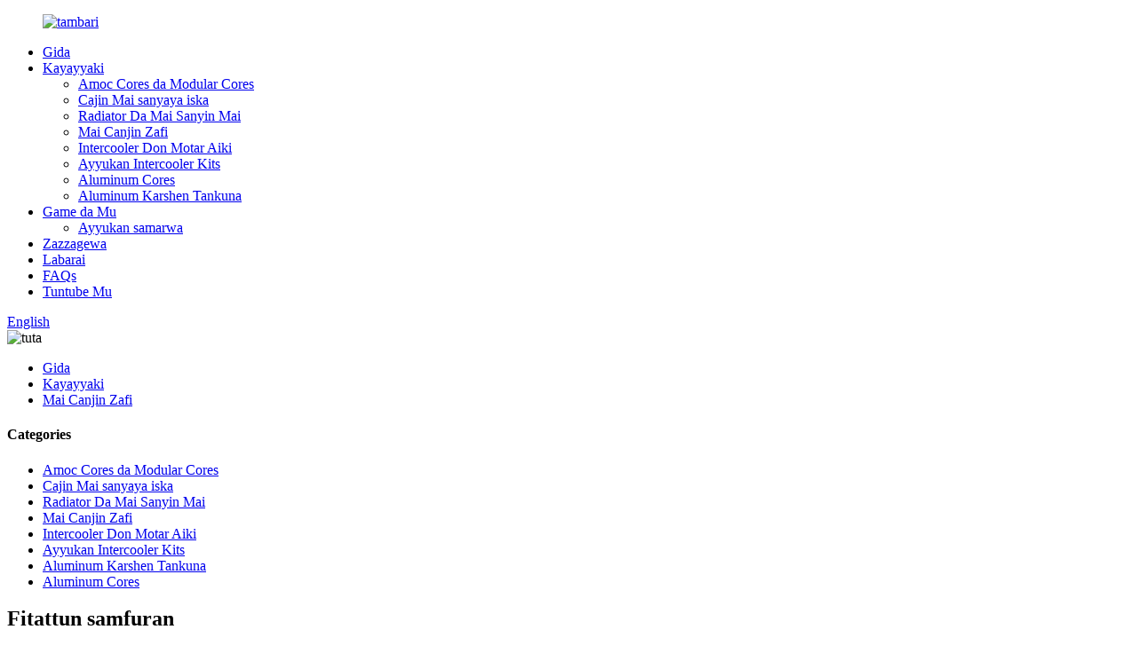

--- FILE ---
content_type: text/html
request_url: http://ha.coolingprof.com/d-heat-exchanger/
body_size: 8127
content:
<!DOCTYPE html> <html dir="ltr" lang="ha"> <head> <meta http-equiv="Content-Type" content="text/html; charset=UTF-8" /> <!-- Google tag (gtag.js) --> <script async src="https://www.googletagmanager.com/gtag/js?id=G-3755Z52LPF"></script> <script>
  window.dataLayer = window.dataLayer || [];
  function gtag(){dataLayer.push(arguments);}
  gtag('js', new Date());

  gtag('config', 'G-3755Z52LPF');
</script> <title>Masu Kera Zafi - Masu Samar da Musanya Zafafa na China &amp; Masana&#39;anta</title> <meta name="viewport" content="width=device-width,initial-scale=1,minimum-scale=1,maximum-scale=1,user-scalable=no"> <link rel="apple-touch-icon-precomposed" href=""> <meta name="format-detection" content="telephone=no"> <meta name="apple-mobile-web-app-capable" content="yes"> <meta name="apple-mobile-web-app-status-bar-style" content="black"> <link href="//cdn.globalso.com/coolingprof/style/global/style.css" rel="stylesheet"> <link href="//cdn.globalso.com/coolingprof/style/public/public.css" rel="stylesheet">  <link rel="shortcut icon" href="//cdn.globalso.com/coolingprof/638f31921b135.png" /> <meta name="description" content="Neman abin dogara mai ƙera zafi?Kada ku duba fiye da masana'antarmu ta China!A matsayin babban mai ba da kayayyaki, muna ba da samfuran inganci da farashi masu gasa.Tuntube mu a yau!" /> <meta name="keywords" content="Farashin mai mai zafi,Mafi kyawun musayar zafi,Mai musayar zafi na siyarwa,Mai sarrafa zafi,Mai satar zafi,Mai satar zafi,Mai musayar zafi na masana&#39;antu,Nau&#39;in musayar zafi,Ingantacciyar hanyar musayar zafi" />  <link rel="canonical" href="https://www.coolingprof.com/d-heat-exchanger/" />  <link href="//cdn.globalso.com/hide_search.css" rel="stylesheet"/><link href="//www.coolingprof.com/style/ha.html.css" rel="stylesheet"/></head> <body> <div class="container"> <header class="web_head">     <div class="head_layer">       <div class="layout">         <figure class="logo"><a href="/">                 <img src="//cdn.globalso.com/coolingprof/638f31921b135.png" alt="tambari">                 </a></figure>         <nav class="nav_wrap">           <ul class="head_nav">         <li><a href="/">Gida</a></li> <li class="current-menu-ancestor current-menu-parent"><a href="/products/">Kayayyaki</a> <ul class="sub-menu"> 	<li><a href="/a-amoc-cores-and-modular-cores/">Amoc Cores da Modular Cores</a></li> 	<li><a href="/b-charge-air-cooler/">Cajin Mai sanyaya iska</a></li> 	<li><a href="/c-radiator-and-oil-cooler/">Radiator Da Mai Sanyin Mai</a></li> 	<li class="nav-current"><a href="/d-heat-exchanger/">Mai Canjin Zafi</a></li> 	<li><a href="/e-intercooler-for-performance-car/">Intercooler Don Motar Aiki</a></li> 	<li><a href="/g-performance-intercooler-kits/">Ayyukan Intercooler Kits</a></li> 	<li><a href="/h-aluminum-cores/">Aluminum Cores</a></li> 	<li><a href="/i-aluminum-end-tanks/">Aluminum Karshen Tankuna</a></li> </ul> </li> <li><a href="/about-us/">Game da Mu</a> <ul class="sub-menu"> 	<li><a href="/production-operation/">Ayyukan samarwa</a></li> </ul> </li> <li><a href="/download/">Zazzagewa</a></li> <li><a href="/news/">Labarai</a></li> <li><a href="/faqs/">FAQs</a></li> <li><a href="/contact-us/">Tuntube Mu</a></li>       </ul> 	  </nav>           <div class="head_right">  	            <b id="btn-search" class="btn--search"></b>                      <div class="change-language ensemble">   <div class="change-language-info">     <div class="change-language-title medium-title">        <div class="language-flag language-flag-en"><a href="https://www.coolingprof.com/"><b class="country-flag"></b><span>English</span> </a></div>        <b class="language-icon"></b>      </div> 	<div class="change-language-cont sub-content">         <div class="empty"></div>     </div>   </div> </div> <!--theme262-->          </div> 		  <i class="head_left_bg"></i>           <i class="head_right_bg"></i>                 </div>     </div>       </header>         <!-- sys_sub_head -->   <section class="sys_sub_head">     <div class="head_bn_item">                <div class="bn_item_img"><img src="//cdn.globalso.com/coolingprof/52e9658a.jpg" alt="tuta"></div>           </div>     <section class="path_bar">       <div class="layout">         <ul>            <li> <a itemprop="breadcrumb" href="/">Gida</a></li><li> <a itemprop="breadcrumb" href="/products/" title="Products">Kayayyaki</a> </li><li> <a href="#">Mai Canjin Zafi</a></li>         </ul>       </div>     </section>   </section>          <section class="web_main page_main">   <div class="layout">     <aside class="aside">   <section class="aside-wrap">     <section class="side-widget">     <div class="side-tit-bar">       <h4 class="side-tit">Categories</h4>     </div>     <ul class="side-cate">       <li><a href="/a-amoc-cores-and-modular-cores/">Amoc Cores da Modular Cores</a></li> <li><a href="/b-charge-air-cooler/">Cajin Mai sanyaya iska</a></li> <li><a href="/c-radiator-and-oil-cooler/">Radiator Da Mai Sanyin Mai</a></li> <li class="nav-current"><a href="/d-heat-exchanger/">Mai Canjin Zafi</a></li> <li><a href="/e-intercooler-for-performance-car/">Intercooler Don Motar Aiki</a></li> <li><a href="/g-performance-intercooler-kits/">Ayyukan Intercooler Kits</a></li> <li><a href="/i-aluminum-end-tanks/">Aluminum Karshen Tankuna</a></li> <li><a href="/h-aluminum-cores/">Aluminum Cores</a></li>     </ul>   </section>   <div class="side-widget">     <div class="side-tit-bar">       <h2 class="side-tit">Fitattun samfuran</h2>     </div> 	 	 	 	 <div class="side-product-items">               <div class="items_content">                 <div class="side_slider">                 <ul class="swiper-wrapper"> 				                    <li class="swiper-slide gm-sep side_product_item">                     <figure>                       <a class="item-img" href="/end-tanks-for-charge-air-cooler-and-intercooler-product/"><img src="//cdn.globalso.com/coolingprof/asdfgh-41-300x300.jpg" alt="Ƙarshen Tankuna Don Cajin Na&#39;urar sanyaya iska da Mai sanyaya"></a>                       <figcaption>                         <h3 class="item_title"><a href="/end-tanks-for-charge-air-cooler-and-intercooler-product/">Ƙarshen Tankuna Don Cajin Na&#39;urar sanyaya iska da Mai sanyaya</a></h3>                       </figcaption>                     </figure>                   </li>                                      <li class="swiper-slide gm-sep side_product_item">                     <figure>                       <a class="item-img" href="/high-quality-bar-and-plate-aluminum-cores-product/"><img src="//cdn.globalso.com/coolingprof/asdfgh-5-300x300.jpg" alt="Babban ingancin mashaya da farantin aluminum"></a>                       <figcaption>                         <h3 class="item_title"><a href="/high-quality-bar-and-plate-aluminum-cores-product/">Babban ingancin mashaya da farantin aluminum</a></h3>                       </figcaption>                     </figure>                   </li>                                      <li class="swiper-slide gm-sep side_product_item">                     <figure>                       <a class="item-img" href="/bar-and-plate-performance-intercooler-kits-product/"><img src="//cdn.globalso.com/coolingprof/asb-4-300x300.jpg" alt="Bar da faranti Performance intercooler kits"></a>                       <figcaption>                         <h3 class="item_title"><a href="/bar-and-plate-performance-intercooler-kits-product/">Bar da faranti Performance intercooler kits</a></h3>                       </figcaption>                     </figure>                   </li>                                      <li class="swiper-slide gm-sep side_product_item">                     <figure>                       <a class="item-img" href="/bar-and-plate-intercooler-for-performance-car-product/"><img src="//cdn.globalso.com/coolingprof/ahnga-3-300x300.jpg" alt="Bar da faranti intercooler don aikin mota"></a>                       <figcaption>                         <h3 class="item_title"><a href="/bar-and-plate-intercooler-for-performance-car-product/">Bar da faranti intercooler don aikin mota</a></h3>                       </figcaption>                     </figure>                   </li>                                      <li class="swiper-slide gm-sep side_product_item">                     <figure>                       <a class="item-img" href="/oil-cooler-water-cooler-and-air-cooler-for-different-industries-product/"><img src="//cdn.globalso.com/coolingprof/csava-31-300x300.jpg" alt="Mai sanyaya mai, mai sanyaya ruwa da na&#39;urar sanyaya iska don masana&#39;antu daban-daban"></a>                       <figcaption>                         <h3 class="item_title"><a href="/oil-cooler-water-cooler-and-air-cooler-for-different-industries-product/">Mai sanyaya mai, mai sanyaya ruwa da na&#39;urar sanyaya iska don daban-daban ...</a></h3>                       </figcaption>                     </figure>                   </li>                                      <li class="swiper-slide gm-sep side_product_item">                     <figure>                       <a class="item-img" href="/radiator-and-oil-cooler-for-kobelco-doosan-sumitomocase-hyundai-volvo-product/"><img src="//cdn.globalso.com/coolingprof/AGVBA-3-300x300.jpg" alt="Radiator da mai sanyaya don Kobelco, Doosan, Sumitomo, Case, Hyundai, Volvo"></a>                       <figcaption>                         <h3 class="item_title"><a href="/radiator-and-oil-cooler-for-kobelco-doosan-sumitomocase-hyundai-volvo-product/">Radiator da mai sanyaya mai don Kobelco, Doosan, Sumitom ...</a></h3>                       </figcaption>                     </figure>                   </li>                                      <li class="swiper-slide gm-sep side_product_item">                     <figure>                       <a class="item-img" href="/all-aluminum-bar-and-plate-radiator-plastic-aluminum-radiator-and-bar-and-plate-oil-cooler-for-liebherr-and-hitachi-product/"><img src="//cdn.globalso.com/coolingprof/SNJ-3-300x300.jpg" alt="Radiator da mai sanyaya mai don LIEBHERR da HITACHI"></a>                       <figcaption>                         <h3 class="item_title"><a href="/all-aluminum-bar-and-plate-radiator-plastic-aluminum-radiator-and-bar-and-plate-oil-cooler-for-liebherr-and-hitachi-product/">Radiator da mai sanyaya mai don LIEBHERR da HITACHI</a></h3>                       </figcaption>                     </figure>                   </li>                                      <li class="swiper-slide gm-sep side_product_item">                     <figure>                       <a class="item-img" href="/radiator-and-oil-cooler-for-komatsu-product/"><img src="//cdn.globalso.com/coolingprof/vaaba-3-300x300.jpg" alt="Radiator da mai sanyaya mai don Komatsu"></a>                       <figcaption>                         <h3 class="item_title"><a href="/radiator-and-oil-cooler-for-komatsu-product/">Radiator da mai sanyaya mai don Komatsu</a></h3>                       </figcaption>                     </figure>                   </li>                                      <li class="swiper-slide gm-sep side_product_item">                     <figure>                       <a class="item-img" href="/plastic-aluminum-radiator-for-caterpillar-product/"><img src="//cdn.globalso.com/coolingprof/avav-3-300x300.jpg" alt="Plastic aluminum radiator for Caterpillar"></a>                       <figcaption>                         <h3 class="item_title"><a href="/plastic-aluminum-radiator-for-caterpillar-product/">Plastic aluminum radiator for Caterpillar</a></h3>                       </figcaption>                     </figure>                   </li>                                      <li class="swiper-slide gm-sep side_product_item">                     <figure>                       <a class="item-img" href="/radiator-and-oil-cooler-for-caterpillar-product/"><img src="//cdn.globalso.com/coolingprof/avh-2-300x300.jpg" alt="Radiator da mai sanyaya mai don Caterpillar"></a>                       <figcaption>                         <h3 class="item_title"><a href="/radiator-and-oil-cooler-for-caterpillar-product/">Radiator da mai sanyaya mai don Caterpillar</a></h3>                       </figcaption>                     </figure>                   </li>                                      <li class="swiper-slide gm-sep side_product_item">                     <figure>                       <a class="item-img" href="/charge-air-cooler-aftercooler-intercooler-for-western-star-product/"><img src="//cdn.globalso.com/coolingprof/4401-4704_FRO_P041-300x300.jpg" alt="Cajin na&#39;ura mai sanyaya iska, bayan sanyaya, intercooler don Western Star"></a>                       <figcaption>                         <h3 class="item_title"><a href="/charge-air-cooler-aftercooler-intercooler-for-western-star-product/">Cajin na&#39;urar sanyaya iska, bayan sanyaya, intercooler don Yamma...</a></h3>                       </figcaption>                     </figure>                   </li>                                      <li class="swiper-slide gm-sep side_product_item">                     <figure>                       <a class="item-img" href="/charge-air-cooler-aftercooler-intercooler-for-volvo-product/"><img src="//cdn.globalso.com/coolingprof/4401-4801_FRO_P041-300x300.jpg" alt="Cajin na&#39;ura mai sanyaya iska, bayan sanyaya, injin sanyaya don Volvo"></a>                       <figcaption>                         <h3 class="item_title"><a href="/charge-air-cooler-aftercooler-intercooler-for-volvo-product/">Cajin na&#39;ura mai sanyaya iska, bayan sanyaya, injin sanyaya don Volvo</a></h3>                       </figcaption>                     </figure>                   </li>                                      <li class="swiper-slide gm-sep side_product_item">                     <figure>                       <a class="item-img" href="/charge-air-cooler-aftercooler-intercooler-for-peterbilt-product/"><img src="//cdn.globalso.com/coolingprof/4401-3815_FRO_P041-300x300.jpg" alt="Cajin na&#39;ura mai sanyaya iska, bayan sanyaya, injin sanyaya don Peterbilt"></a>                       <figcaption>                         <h3 class="item_title"><a href="/charge-air-cooler-aftercooler-intercooler-for-peterbilt-product/">Cajin na&#39;ura mai sanyaya iska, bayan sanyaya, intercooler don Pete ...</a></h3>                       </figcaption>                     </figure>                   </li>                                      <li class="swiper-slide gm-sep side_product_item">                     <figure>                       <a class="item-img" href="/charge-air-cooler-aftercooler-intercooler-for-mack-product/"><img src="//cdn.globalso.com/coolingprof/4401-3015-300x300.jpg" alt="Cajin na&#39;urar sanyaya iska, bayan sanyaya, intercooler don Mack"></a>                       <figcaption>                         <h3 class="item_title"><a href="/charge-air-cooler-aftercooler-intercooler-for-mack-product/">Cajin na&#39;urar sanyaya iska, bayan sanyaya, intercooler don Mack</a></h3>                       </figcaption>                     </figure>                   </li>                                      <li class="swiper-slide gm-sep side_product_item">                     <figure>                       <a class="item-img" href="/charge-air-cooler-aftercooler-intercooler-for-kenworth-product/"><img src="//cdn.globalso.com/coolingprof/4401-25111-300x300.jpg" alt="Cajin na&#39;ura mai sanyaya iska, bayan sanyaya, injin sanyaya don Kenworth"></a>                       <figcaption>                         <h3 class="item_title"><a href="/charge-air-cooler-aftercooler-intercooler-for-kenworth-product/">Cajin na&#39;urar sanyaya iska, bayan sanyaya, intercooler don Kenw...</a></h3>                       </figcaption>                     </figure>                   </li>                                      <li class="swiper-slide gm-sep side_product_item">                     <figure>                       <a class="item-img" href="/charge-air-cooler-aftercooler-intercooler-for-international-navistar-product/"><img src="//cdn.globalso.com/coolingprof/4401-35291-300x300.jpg" alt="cajin na&#39;urar sanyaya iska, bayan sanyaya, intercooler don Navistar na ƙasa da ƙasa"></a>                       <figcaption>                         <h3 class="item_title"><a href="/charge-air-cooler-aftercooler-intercooler-for-international-navistar-product/">cajin mai sanyaya iska, bayan sanyaya, intercooler don Inte ...</a></h3>                       </figcaption>                     </figure>                   </li>                                      <li class="swiper-slide gm-sep side_product_item">                     <figure>                       <a class="item-img" href="/charge-air-cooler-aftercooler-intercooler-for-freightliner-product/"><img src="//cdn.globalso.com/coolingprof/4401-17291-300x300.jpg" alt="cajin mai sanyaya iska, bayan sanyaya, intercooler don Freightliner"></a>                       <figcaption>                         <h3 class="item_title"><a href="/charge-air-cooler-aftercooler-intercooler-for-freightliner-product/">cajin na&#39;urar sanyaya iska, bayan sanyi, intercooler don Frei ...</a></h3>                       </figcaption>                     </figure>                   </li>                                      <li class="swiper-slide gm-sep side_product_item">                     <figure>                       <a class="item-img" href="/charge-air-cooler-aftercooler-intercooler-for-ford-ford-sterling-product/"><img src="//cdn.globalso.com/coolingprof/4401-15181-300x300.jpg" alt="cajin na&#39;urar sanyaya iska, bayan sanyaya, intercooler don Ford / Ford Sterling"></a>                       <figcaption>                         <h3 class="item_title"><a href="/charge-air-cooler-aftercooler-intercooler-for-ford-ford-sterling-product/">cajin na&#39;urar sanyaya iska, bayan sanyi, intercooler don Ford ...</a></h3>                       </figcaption>                     </figure>                   </li>                                   </ul>                 </div>                 <div class="btn-prev"></div>                 <div class="btn-next"></div>               </div>             </div>    </div>      </section> </aside>    <section class="main">          <div class="main_hd">             <h1 class="page_title">Mai Canjin Zafi</h1>           </div>       <div class="items_list">         <ul>           				 <li class="product_item">                         <figure> <span class="item_img"> <img src="//cdn.globalso.com/coolingprof/csava-31.jpg" alt="Mai sanyaya mai, mai sanyaya ruwa da na&#39;urar sanyaya iska don masana&#39;antu daban-daban"> 			<a href="/oil-cooler-water-cooler-and-air-cooler-for-different-industries-product/" title="Oil cooler,  water cooler and air cooler for different industries"></a></span>                             <figcaption>                                 <h3 class="item_title"><a href="/oil-cooler-water-cooler-and-air-cooler-for-different-industries-product/">Mai sanyaya mai, mai sanyaya ruwa da ai...</a></h3>                             </figcaption>                         </figure>                     </li> 				                   </ul>         <div class="page_bar">         <div class="pages"></div>       </div>       </div>            </section>   </div> </section>   <footer class="web_footer">     <section class="foot_service">       <div class="layout">    <div class="foot_items"> 		  <nav class="foot_item foot_item_nav wow fadeInLeftA" data-wow-delay=".1s" data-wow-duration=".8s">             <div class="foot_item_hd">               <h2 class="title">BAYANI</h2>             </div>             <div class="foot_item_bd">               <ul class="foot_txt_list">               <li><a href="/about-us/">Game da Mu</a></li> <li><a href="/faqs/">FAQs</a></li> <li><a href="/contact-us/">Tuntube Mu</a></li>               </ul>             </div>           </nav> 	     <nav class="foot_item foot_item_contac wow fadeInLeftA" data-wow-delay=".1s" data-wow-duration=".8s">             <div class="foot_item_hd">               <h2 class="title">TUNTUBE MU</h2>             </div>             <div class="foot_item_bd">               <address class="foot_contact_list">                 <ul>                   <li class="contact_item">                    <div class="contact_txt">                      <p class="item_val">  <p class="item_val">No. 18 Liangchun Road, Mashan Town, Binghu District, Wuxi City</p></p>                   </div>                   </li>                   <li class="contact_item">                    <div class="contact_txt">                      <span class="contact_label">Kira Mu Yanzu:</span>                      <p class="item_val"> <p class="item_val"><a class="tel_link" href="tel:0086-576-83916128"></a>0086-576-83916128</p></p>                   </div>                   </li>                   <li class="contact_item">                    <div class="contact_txt">                      <p class="item_val"><a href="mailto:hoochongfa@coolingprofessional.com" class="add_email12">hoochongfa@coolingprofessional.com</a></p>                   </div>                   </li>                 </ul>               </address>             </div>           </nav> 		 <nav class="foot_item foot_item_follow wow fadeInLeftA" data-wow-delay=".1s" data-wow-duration=".8s">             <div class="foot_item_hd">               <h2 class="title">BIYO MU</h2>             </div>             <div class="foot_item_bd">               <div class="company_subscribe">                 <div class="learn_more">                   <a class="button" href="javascript:">TAMBAYA YANZU</a>                 </div>               </div>               <ul class="foot_sns">                              <li><a target="_blank" href=""><img src="//cdn.globalso.com/coolingprof/sns05.png" alt="sns05"></a></li>                         <li><a target="_blank" href=""><img src="//cdn.globalso.com/coolingprof/sns01.png" alt="sns01"></a></li>                         <li><a target="_blank" href=""><img src="//cdn.globalso.com/coolingprof/sns02-3.png" alt="sns02 (3)"></a></li>                         <li><a target="_blank" href=""><img src="//cdn.globalso.com/coolingprof/sns03-4.png" alt="sns03 (4)"></a></li>                           </ul>             </div>                       </nav>         </div>        </div>     </section> 	 	  	      <section class="foot_bar wow fadeInUpA" data-wow-delay=".1s" data-wow-duration=".8s">       <div class="layout">         <div class="copyright">© Haƙƙin mallaka - 2010-2023: Duk haƙƙin mallaka.<script type="text/javascript" src="//www.globalso.site/livechat.js"></script></div>       </div>     </section>   </footer> <aside class="scrollsidebar" id="scrollsidebar">   <div class="side_content">     <div class="side_list">       <header class="hd"><img src="//cdn.globalso.com/title_pic.png" alt="Online Inuiry"/></header>       <div class="cont">         <li><a class="email" href="javascript:">Aika Imel</a></li>                                       </div>                   <div class="side_title"><a  class="close_btn"><span>x</span></a></div>     </div>   </div>   <div class="show_btn"></div> </aside> <div class="inquiry-pop-bd">   <div class="inquiry-pop"> <i class="ico-close-pop" onclick="hideMsgPop();"></i>      <script type="text/javascript" src="//www.globalso.site/form.js"></script>    </div> </div> </div> <div class="web-search"> <b id="btn-search-close" class="btn--search-close"></b>   <div style=" width:100%">     <div class="head-search">       <form  action="/search.php" method="get">         <input class="search-ipt" name="s" placeholder="Start Typing..." />         <input class="search-btn" type="submit" value="" /> 		<input type="hidden" name="cat" value="490"/>         <span class="search-attr">Danna shiga don bincika ko ESC don rufewa</span>       </form>     </div>   </div> </div> <script type="text/javascript" src="//cdn.globalso.com/coolingprof/style/global/js/jquery.min.js"></script>  <script type="text/javascript" src="//cdn.globalso.com/coolingprof/style/global/js/common.js"></script> <script type="text/javascript" src="//cdn.globalso.com/coolingprof/style/public/public.js"></script>  <!--[if lt IE 9]> <script src="//cdn.globalso.com/coolingprof/style/global/js/html5.js"></script> <![endif]--> <script type="text/javascript">

if(typeof jQuery == 'undefined' || typeof jQuery.fn.on == 'undefined') {
	document.write('<script src="https://www.coolingprof.com/wp-content/plugins/bb-plugin/js/jquery.js"><\/script>');
	document.write('<script src="https://www.coolingprof.com/wp-content/plugins/bb-plugin/js/jquery.migrate.min.js"><\/script>');
}

</script><ul class="prisna-wp-translate-seo" id="prisna-translator-seo"><li class="language-flag language-flag-en"><a href="https://www.coolingprof.com/d-heat-exchanger/" title="English" target="_blank"><b class="country-flag"></b><span>English</span></a></li><li class="language-flag language-flag-fr"><a href="http://fr.coolingprof.com/d-heat-exchanger/" title="French" target="_blank"><b class="country-flag"></b><span>French</span></a></li><li class="language-flag language-flag-de"><a href="http://de.coolingprof.com/d-heat-exchanger/" title="German" target="_blank"><b class="country-flag"></b><span>German</span></a></li><li class="language-flag language-flag-pt"><a href="http://pt.coolingprof.com/d-heat-exchanger/" title="Portuguese" target="_blank"><b class="country-flag"></b><span>Portuguese</span></a></li><li class="language-flag language-flag-es"><a href="http://es.coolingprof.com/d-heat-exchanger/" title="Spanish" target="_blank"><b class="country-flag"></b><span>Spanish</span></a></li><li class="language-flag language-flag-ru"><a href="http://ru.coolingprof.com/d-heat-exchanger/" title="Russian" target="_blank"><b class="country-flag"></b><span>Russian</span></a></li><li class="language-flag language-flag-ja"><a href="http://ja.coolingprof.com/d-heat-exchanger/" title="Japanese" target="_blank"><b class="country-flag"></b><span>Japanese</span></a></li><li class="language-flag language-flag-ko"><a href="http://ko.coolingprof.com/d-heat-exchanger/" title="Korean" target="_blank"><b class="country-flag"></b><span>Korean</span></a></li><li class="language-flag language-flag-ar"><a href="http://ar.coolingprof.com/d-heat-exchanger/" title="Arabic" target="_blank"><b class="country-flag"></b><span>Arabic</span></a></li><li class="language-flag language-flag-ga"><a href="http://ga.coolingprof.com/d-heat-exchanger/" title="Irish" target="_blank"><b class="country-flag"></b><span>Irish</span></a></li><li class="language-flag language-flag-el"><a href="http://el.coolingprof.com/d-heat-exchanger/" title="Greek" target="_blank"><b class="country-flag"></b><span>Greek</span></a></li><li class="language-flag language-flag-tr"><a href="http://tr.coolingprof.com/d-heat-exchanger/" title="Turkish" target="_blank"><b class="country-flag"></b><span>Turkish</span></a></li><li class="language-flag language-flag-it"><a href="http://it.coolingprof.com/d-heat-exchanger/" title="Italian" target="_blank"><b class="country-flag"></b><span>Italian</span></a></li><li class="language-flag language-flag-da"><a href="http://da.coolingprof.com/d-heat-exchanger/" title="Danish" target="_blank"><b class="country-flag"></b><span>Danish</span></a></li><li class="language-flag language-flag-ro"><a href="http://ro.coolingprof.com/d-heat-exchanger/" title="Romanian" target="_blank"><b class="country-flag"></b><span>Romanian</span></a></li><li class="language-flag language-flag-id"><a href="http://id.coolingprof.com/d-heat-exchanger/" title="Indonesian" target="_blank"><b class="country-flag"></b><span>Indonesian</span></a></li><li class="language-flag language-flag-cs"><a href="http://cs.coolingprof.com/d-heat-exchanger/" title="Czech" target="_blank"><b class="country-flag"></b><span>Czech</span></a></li><li class="language-flag language-flag-af"><a href="http://af.coolingprof.com/d-heat-exchanger/" title="Afrikaans" target="_blank"><b class="country-flag"></b><span>Afrikaans</span></a></li><li class="language-flag language-flag-sv"><a href="http://sv.coolingprof.com/d-heat-exchanger/" title="Swedish" target="_blank"><b class="country-flag"></b><span>Swedish</span></a></li><li class="language-flag language-flag-pl"><a href="http://pl.coolingprof.com/d-heat-exchanger/" title="Polish" target="_blank"><b class="country-flag"></b><span>Polish</span></a></li><li class="language-flag language-flag-eu"><a href="http://eu.coolingprof.com/d-heat-exchanger/" title="Basque" target="_blank"><b class="country-flag"></b><span>Basque</span></a></li><li class="language-flag language-flag-ca"><a href="http://ca.coolingprof.com/d-heat-exchanger/" title="Catalan" target="_blank"><b class="country-flag"></b><span>Catalan</span></a></li><li class="language-flag language-flag-eo"><a href="http://eo.coolingprof.com/d-heat-exchanger/" title="Esperanto" target="_blank"><b class="country-flag"></b><span>Esperanto</span></a></li><li class="language-flag language-flag-hi"><a href="http://hi.coolingprof.com/d-heat-exchanger/" title="Hindi" target="_blank"><b class="country-flag"></b><span>Hindi</span></a></li><li class="language-flag language-flag-lo"><a href="http://lo.coolingprof.com/d-heat-exchanger/" title="Lao" target="_blank"><b class="country-flag"></b><span>Lao</span></a></li><li class="language-flag language-flag-sq"><a href="http://sq.coolingprof.com/d-heat-exchanger/" title="Albanian" target="_blank"><b class="country-flag"></b><span>Albanian</span></a></li><li class="language-flag language-flag-am"><a href="http://am.coolingprof.com/d-heat-exchanger/" title="Amharic" target="_blank"><b class="country-flag"></b><span>Amharic</span></a></li><li class="language-flag language-flag-hy"><a href="http://hy.coolingprof.com/d-heat-exchanger/" title="Armenian" target="_blank"><b class="country-flag"></b><span>Armenian</span></a></li><li class="language-flag language-flag-az"><a href="http://az.coolingprof.com/d-heat-exchanger/" title="Azerbaijani" target="_blank"><b class="country-flag"></b><span>Azerbaijani</span></a></li><li class="language-flag language-flag-be"><a href="http://be.coolingprof.com/d-heat-exchanger/" title="Belarusian" target="_blank"><b class="country-flag"></b><span>Belarusian</span></a></li><li class="language-flag language-flag-bn"><a href="http://bn.coolingprof.com/d-heat-exchanger/" title="Bengali" target="_blank"><b class="country-flag"></b><span>Bengali</span></a></li><li class="language-flag language-flag-bs"><a href="http://bs.coolingprof.com/d-heat-exchanger/" title="Bosnian" target="_blank"><b class="country-flag"></b><span>Bosnian</span></a></li><li class="language-flag language-flag-bg"><a href="http://bg.coolingprof.com/d-heat-exchanger/" title="Bulgarian" target="_blank"><b class="country-flag"></b><span>Bulgarian</span></a></li><li class="language-flag language-flag-ceb"><a href="http://ceb.coolingprof.com/d-heat-exchanger/" title="Cebuano" target="_blank"><b class="country-flag"></b><span>Cebuano</span></a></li><li class="language-flag language-flag-ny"><a href="http://ny.coolingprof.com/d-heat-exchanger/" title="Chichewa" target="_blank"><b class="country-flag"></b><span>Chichewa</span></a></li><li class="language-flag language-flag-co"><a href="http://co.coolingprof.com/d-heat-exchanger/" title="Corsican" target="_blank"><b class="country-flag"></b><span>Corsican</span></a></li><li class="language-flag language-flag-hr"><a href="http://hr.coolingprof.com/d-heat-exchanger/" title="Croatian" target="_blank"><b class="country-flag"></b><span>Croatian</span></a></li><li class="language-flag language-flag-nl"><a href="http://nl.coolingprof.com/d-heat-exchanger/" title="Dutch" target="_blank"><b class="country-flag"></b><span>Dutch</span></a></li><li class="language-flag language-flag-et"><a href="http://et.coolingprof.com/d-heat-exchanger/" title="Estonian" target="_blank"><b class="country-flag"></b><span>Estonian</span></a></li><li class="language-flag language-flag-tl"><a href="http://tl.coolingprof.com/d-heat-exchanger/" title="Filipino" target="_blank"><b class="country-flag"></b><span>Filipino</span></a></li><li class="language-flag language-flag-fi"><a href="http://fi.coolingprof.com/d-heat-exchanger/" title="Finnish" target="_blank"><b class="country-flag"></b><span>Finnish</span></a></li><li class="language-flag language-flag-fy"><a href="http://fy.coolingprof.com/d-heat-exchanger/" title="Frisian" target="_blank"><b class="country-flag"></b><span>Frisian</span></a></li><li class="language-flag language-flag-gl"><a href="http://gl.coolingprof.com/d-heat-exchanger/" title="Galician" target="_blank"><b class="country-flag"></b><span>Galician</span></a></li><li class="language-flag language-flag-ka"><a href="http://ka.coolingprof.com/d-heat-exchanger/" title="Georgian" target="_blank"><b class="country-flag"></b><span>Georgian</span></a></li><li class="language-flag language-flag-gu"><a href="http://gu.coolingprof.com/d-heat-exchanger/" title="Gujarati" target="_blank"><b class="country-flag"></b><span>Gujarati</span></a></li><li class="language-flag language-flag-ht"><a href="http://ht.coolingprof.com/d-heat-exchanger/" title="Haitian" target="_blank"><b class="country-flag"></b><span>Haitian</span></a></li><li class="language-flag language-flag-ha"><a href="http://ha.coolingprof.com/d-heat-exchanger/" title="Hausa" target="_blank"><b class="country-flag"></b><span>Hausa</span></a></li><li class="language-flag language-flag-haw"><a href="http://haw.coolingprof.com/d-heat-exchanger/" title="Hawaiian" target="_blank"><b class="country-flag"></b><span>Hawaiian</span></a></li><li class="language-flag language-flag-iw"><a href="http://iw.coolingprof.com/d-heat-exchanger/" title="Hebrew" target="_blank"><b class="country-flag"></b><span>Hebrew</span></a></li><li class="language-flag language-flag-hmn"><a href="http://hmn.coolingprof.com/d-heat-exchanger/" title="Hmong" target="_blank"><b class="country-flag"></b><span>Hmong</span></a></li><li class="language-flag language-flag-hu"><a href="http://hu.coolingprof.com/d-heat-exchanger/" title="Hungarian" target="_blank"><b class="country-flag"></b><span>Hungarian</span></a></li><li class="language-flag language-flag-is"><a href="http://is.coolingprof.com/d-heat-exchanger/" title="Icelandic" target="_blank"><b class="country-flag"></b><span>Icelandic</span></a></li><li class="language-flag language-flag-ig"><a href="http://ig.coolingprof.com/d-heat-exchanger/" title="Igbo" target="_blank"><b class="country-flag"></b><span>Igbo</span></a></li><li class="language-flag language-flag-jw"><a href="http://jw.coolingprof.com/d-heat-exchanger/" title="Javanese" target="_blank"><b class="country-flag"></b><span>Javanese</span></a></li><li class="language-flag language-flag-kn"><a href="http://kn.coolingprof.com/d-heat-exchanger/" title="Kannada" target="_blank"><b class="country-flag"></b><span>Kannada</span></a></li><li class="language-flag language-flag-kk"><a href="http://kk.coolingprof.com/d-heat-exchanger/" title="Kazakh" target="_blank"><b class="country-flag"></b><span>Kazakh</span></a></li><li class="language-flag language-flag-km"><a href="http://km.coolingprof.com/d-heat-exchanger/" title="Khmer" target="_blank"><b class="country-flag"></b><span>Khmer</span></a></li><li class="language-flag language-flag-ku"><a href="http://ku.coolingprof.com/d-heat-exchanger/" title="Kurdish" target="_blank"><b class="country-flag"></b><span>Kurdish</span></a></li><li class="language-flag language-flag-ky"><a href="http://ky.coolingprof.com/d-heat-exchanger/" title="Kyrgyz" target="_blank"><b class="country-flag"></b><span>Kyrgyz</span></a></li><li class="language-flag language-flag-la"><a href="http://la.coolingprof.com/d-heat-exchanger/" title="Latin" target="_blank"><b class="country-flag"></b><span>Latin</span></a></li><li class="language-flag language-flag-lv"><a href="http://lv.coolingprof.com/d-heat-exchanger/" title="Latvian" target="_blank"><b class="country-flag"></b><span>Latvian</span></a></li><li class="language-flag language-flag-lt"><a href="http://lt.coolingprof.com/d-heat-exchanger/" title="Lithuanian" target="_blank"><b class="country-flag"></b><span>Lithuanian</span></a></li><li class="language-flag language-flag-lb"><a href="http://lb.coolingprof.com/d-heat-exchanger/" title="Luxembou.." target="_blank"><b class="country-flag"></b><span>Luxembou..</span></a></li><li class="language-flag language-flag-mk"><a href="http://mk.coolingprof.com/d-heat-exchanger/" title="Macedonian" target="_blank"><b class="country-flag"></b><span>Macedonian</span></a></li><li class="language-flag language-flag-mg"><a href="http://mg.coolingprof.com/d-heat-exchanger/" title="Malagasy" target="_blank"><b class="country-flag"></b><span>Malagasy</span></a></li><li class="language-flag language-flag-ms"><a href="http://ms.coolingprof.com/d-heat-exchanger/" title="Malay" target="_blank"><b class="country-flag"></b><span>Malay</span></a></li><li class="language-flag language-flag-ml"><a href="http://ml.coolingprof.com/d-heat-exchanger/" title="Malayalam" target="_blank"><b class="country-flag"></b><span>Malayalam</span></a></li><li class="language-flag language-flag-mt"><a href="http://mt.coolingprof.com/d-heat-exchanger/" title="Maltese" target="_blank"><b class="country-flag"></b><span>Maltese</span></a></li><li class="language-flag language-flag-mi"><a href="http://mi.coolingprof.com/d-heat-exchanger/" title="Maori" target="_blank"><b class="country-flag"></b><span>Maori</span></a></li><li class="language-flag language-flag-mr"><a href="http://mr.coolingprof.com/d-heat-exchanger/" title="Marathi" target="_blank"><b class="country-flag"></b><span>Marathi</span></a></li><li class="language-flag language-flag-mn"><a href="http://mn.coolingprof.com/d-heat-exchanger/" title="Mongolian" target="_blank"><b class="country-flag"></b><span>Mongolian</span></a></li><li class="language-flag language-flag-my"><a href="http://my.coolingprof.com/d-heat-exchanger/" title="Burmese" target="_blank"><b class="country-flag"></b><span>Burmese</span></a></li><li class="language-flag language-flag-ne"><a href="http://ne.coolingprof.com/d-heat-exchanger/" title="Nepali" target="_blank"><b class="country-flag"></b><span>Nepali</span></a></li><li class="language-flag language-flag-no"><a href="http://no.coolingprof.com/d-heat-exchanger/" title="Norwegian" target="_blank"><b class="country-flag"></b><span>Norwegian</span></a></li><li class="language-flag language-flag-ps"><a href="http://ps.coolingprof.com/d-heat-exchanger/" title="Pashto" target="_blank"><b class="country-flag"></b><span>Pashto</span></a></li><li class="language-flag language-flag-fa"><a href="http://fa.coolingprof.com/d-heat-exchanger/" title="Persian" target="_blank"><b class="country-flag"></b><span>Persian</span></a></li><li class="language-flag language-flag-pa"><a href="http://pa.coolingprof.com/d-heat-exchanger/" title="Punjabi" target="_blank"><b class="country-flag"></b><span>Punjabi</span></a></li><li class="language-flag language-flag-sr"><a href="http://sr.coolingprof.com/d-heat-exchanger/" title="Serbian" target="_blank"><b class="country-flag"></b><span>Serbian</span></a></li><li class="language-flag language-flag-st"><a href="http://st.coolingprof.com/d-heat-exchanger/" title="Sesotho" target="_blank"><b class="country-flag"></b><span>Sesotho</span></a></li><li class="language-flag language-flag-si"><a href="http://si.coolingprof.com/d-heat-exchanger/" title="Sinhala" target="_blank"><b class="country-flag"></b><span>Sinhala</span></a></li><li class="language-flag language-flag-sk"><a href="http://sk.coolingprof.com/d-heat-exchanger/" title="Slovak" target="_blank"><b class="country-flag"></b><span>Slovak</span></a></li><li class="language-flag language-flag-sl"><a href="http://sl.coolingprof.com/d-heat-exchanger/" title="Slovenian" target="_blank"><b class="country-flag"></b><span>Slovenian</span></a></li><li class="language-flag language-flag-so"><a href="http://so.coolingprof.com/d-heat-exchanger/" title="Somali" target="_blank"><b class="country-flag"></b><span>Somali</span></a></li><li class="language-flag language-flag-sm"><a href="http://sm.coolingprof.com/d-heat-exchanger/" title="Samoan" target="_blank"><b class="country-flag"></b><span>Samoan</span></a></li><li class="language-flag language-flag-gd"><a href="http://gd.coolingprof.com/d-heat-exchanger/" title="Scots Gaelic" target="_blank"><b class="country-flag"></b><span>Scots Gaelic</span></a></li><li class="language-flag language-flag-sn"><a href="http://sn.coolingprof.com/d-heat-exchanger/" title="Shona" target="_blank"><b class="country-flag"></b><span>Shona</span></a></li><li class="language-flag language-flag-sd"><a href="http://sd.coolingprof.com/d-heat-exchanger/" title="Sindhi" target="_blank"><b class="country-flag"></b><span>Sindhi</span></a></li><li class="language-flag language-flag-su"><a href="http://su.coolingprof.com/d-heat-exchanger/" title="Sundanese" target="_blank"><b class="country-flag"></b><span>Sundanese</span></a></li><li class="language-flag language-flag-sw"><a href="http://sw.coolingprof.com/d-heat-exchanger/" title="Swahili" target="_blank"><b class="country-flag"></b><span>Swahili</span></a></li><li class="language-flag language-flag-tg"><a href="http://tg.coolingprof.com/d-heat-exchanger/" title="Tajik" target="_blank"><b class="country-flag"></b><span>Tajik</span></a></li><li class="language-flag language-flag-ta"><a href="http://ta.coolingprof.com/d-heat-exchanger/" title="Tamil" target="_blank"><b class="country-flag"></b><span>Tamil</span></a></li><li class="language-flag language-flag-te"><a href="http://te.coolingprof.com/d-heat-exchanger/" title="Telugu" target="_blank"><b class="country-flag"></b><span>Telugu</span></a></li><li class="language-flag language-flag-th"><a href="http://th.coolingprof.com/d-heat-exchanger/" title="Thai" target="_blank"><b class="country-flag"></b><span>Thai</span></a></li><li class="language-flag language-flag-uk"><a href="http://uk.coolingprof.com/d-heat-exchanger/" title="Ukrainian" target="_blank"><b class="country-flag"></b><span>Ukrainian</span></a></li><li class="language-flag language-flag-ur"><a href="http://ur.coolingprof.com/d-heat-exchanger/" title="Urdu" target="_blank"><b class="country-flag"></b><span>Urdu</span></a></li><li class="language-flag language-flag-uz"><a href="http://uz.coolingprof.com/d-heat-exchanger/" title="Uzbek" target="_blank"><b class="country-flag"></b><span>Uzbek</span></a></li><li class="language-flag language-flag-vi"><a href="http://vi.coolingprof.com/d-heat-exchanger/" title="Vietnamese" target="_blank"><b class="country-flag"></b><span>Vietnamese</span></a></li><li class="language-flag language-flag-cy"><a href="http://cy.coolingprof.com/d-heat-exchanger/" title="Welsh" target="_blank"><b class="country-flag"></b><span>Welsh</span></a></li><li class="language-flag language-flag-xh"><a href="http://xh.coolingprof.com/d-heat-exchanger/" title="Xhosa" target="_blank"><b class="country-flag"></b><span>Xhosa</span></a></li><li class="language-flag language-flag-yi"><a href="http://yi.coolingprof.com/d-heat-exchanger/" title="Yiddish" target="_blank"><b class="country-flag"></b><span>Yiddish</span></a></li><li class="language-flag language-flag-yo"><a href="http://yo.coolingprof.com/d-heat-exchanger/" title="Yoruba" target="_blank"><b class="country-flag"></b><span>Yoruba</span></a></li><li class="language-flag language-flag-zu"><a href="http://zu.coolingprof.com/d-heat-exchanger/" title="Zulu" target="_blank"><b class="country-flag"></b><span>Zulu</span></a></li><li class="language-flag language-flag-rw"><a href="http://rw.coolingprof.com/d-heat-exchanger/" title="Kinyarwanda" target="_blank"><b class="country-flag"></b><span>Kinyarwanda</span></a></li><li class="language-flag language-flag-tt"><a href="http://tt.coolingprof.com/d-heat-exchanger/" title="Tatar" target="_blank"><b class="country-flag"></b><span>Tatar</span></a></li><li class="language-flag language-flag-or"><a href="http://or.coolingprof.com/d-heat-exchanger/" title="Oriya" target="_blank"><b class="country-flag"></b><span>Oriya</span></a></li><li class="language-flag language-flag-tk"><a href="http://tk.coolingprof.com/d-heat-exchanger/" title="Turkmen" target="_blank"><b class="country-flag"></b><span>Turkmen</span></a></li><li class="language-flag language-flag-ug"><a href="http://ug.coolingprof.com/d-heat-exchanger/" title="Uyghur" target="_blank"><b class="country-flag"></b><span>Uyghur</span></a></li></ul><link rel='stylesheet' id='font-awesome-css'  href='https://cdn.globalso.com/font-awesome/font-awesome.min.css?ver=1.9.1' type='text/css' media='all' /> <link rel='stylesheet' id='fl-builder-layout-1361-css'  href='https://www.coolingprof.com/uploads/bb-plugin/cache/1361-layout.css?ver=7ce01d4fa390b6a6f18a3df8b8ccb3d2' type='text/css' media='all' />   <script type='text/javascript' src='https://www.coolingprof.com/uploads/bb-plugin/cache/1361-layout.js?ver=7ce01d4fa390b6a6f18a3df8b8ccb3d2'></script> <script>
function getCookie(name) {
    var arg = name + "=";
    var alen = arg.length;
    var clen = document.cookie.length;
    var i = 0;
    while (i < clen) {
        var j = i + alen;
        if (document.cookie.substring(i, j) == arg) return getCookieVal(j);
        i = document.cookie.indexOf(" ", i) + 1;
        if (i == 0) break;
    }
    return null;
}
function setCookie(name, value) {
    var expDate = new Date();
    var argv = setCookie.arguments;
    var argc = setCookie.arguments.length;
    var expires = (argc > 2) ? argv[2] : null;
    var path = (argc > 3) ? argv[3] : null;
    var domain = (argc > 4) ? argv[4] : null;
    var secure = (argc > 5) ? argv[5] : false;
    if (expires != null) {
        expDate.setTime(expDate.getTime() + expires);
    }
    document.cookie = name + "=" + escape(value) + ((expires == null) ? "": ("; expires=" + expDate.toUTCString())) + ((path == null) ? "": ("; path=" + path)) + ((domain == null) ? "": ("; domain=" + domain)) + ((secure == true) ? "; secure": "");
}
function getCookieVal(offset) {
    var endstr = document.cookie.indexOf(";", offset);
    if (endstr == -1) endstr = document.cookie.length;
    return unescape(document.cookie.substring(offset, endstr));
}

var firstshow = 0;
var cfstatshowcookie = getCookie('easyiit_stats');
if (cfstatshowcookie != 1) {
    a = new Date();
    h = a.getHours();
    m = a.getMinutes();
    s = a.getSeconds();
    sparetime = 1000 * 60 * 60 * 24 * 1 - (h * 3600 + m * 60 + s) * 1000 - 1;
    setCookie('easyiit_stats', 1, sparetime, '/');
    firstshow = 1;
}
if (!navigator.cookieEnabled) {
    firstshow = 0;
}
var referrer = escape(document.referrer);
var currweb = escape(location.href);
var screenwidth = screen.width;
var screenheight = screen.height;
var screencolordepth = screen.colorDepth;
$(function($){
   $.get("https://www.coolingprof.com/statistic.php", { action:'stats_init', assort:0, referrer:referrer, currweb:currweb , firstshow:firstshow ,screenwidth:screenwidth, screenheight: screenheight, screencolordepth: screencolordepth, ranstr: Math.random()},function(data){}, "json");
			
});
</script>     </body> </html><!-- Globalso Cache file was created in 0.59345507621765 seconds, on 24-03-23 9:23:19 -->